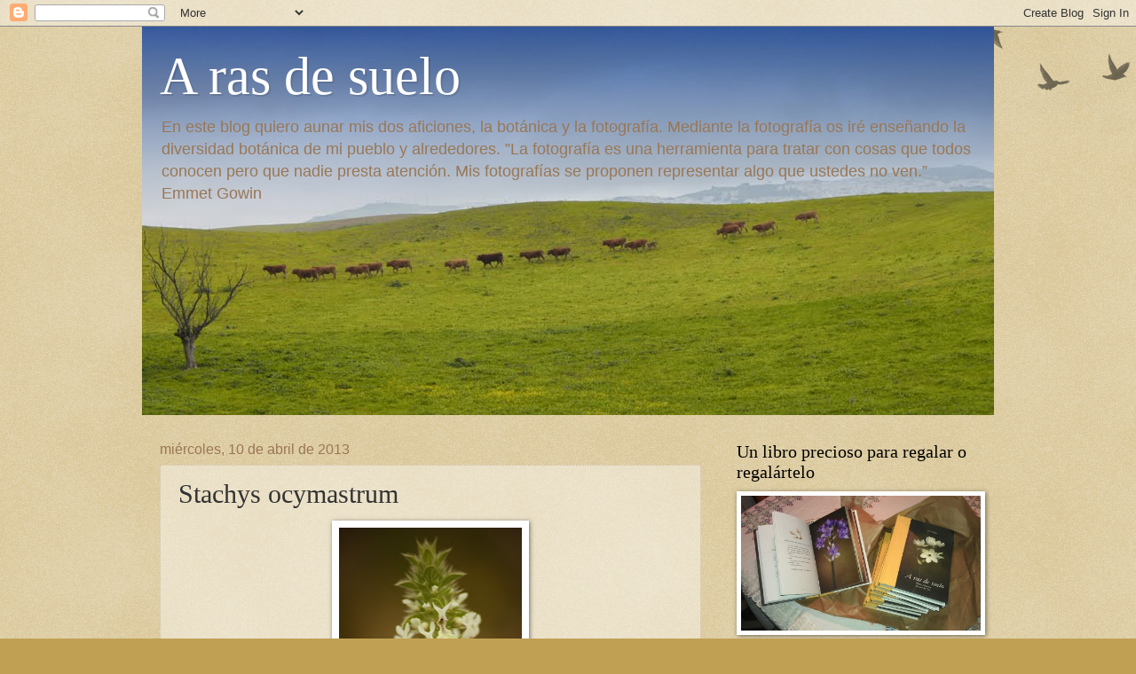

--- FILE ---
content_type: text/html; charset=UTF-8
request_url: https://arasdesuelojr.blogspot.com/2013/04/blog-post_10.html
body_size: 16534
content:
<!DOCTYPE html>
<html class='v2' dir='ltr' xmlns='http://www.w3.org/1999/xhtml' xmlns:b='http://www.google.com/2005/gml/b' xmlns:data='http://www.google.com/2005/gml/data' xmlns:expr='http://www.google.com/2005/gml/expr'>
<head>
<link href='https://www.blogger.com/static/v1/widgets/335934321-css_bundle_v2.css' rel='stylesheet' type='text/css'/>
<meta content='width=1100' name='viewport'/>
<meta content='text/html; charset=UTF-8' http-equiv='Content-Type'/>
<meta content='blogger' name='generator'/>
<link href='https://arasdesuelojr.blogspot.com/favicon.ico' rel='icon' type='image/x-icon'/>
<link href='http://arasdesuelojr.blogspot.com/2013/04/blog-post_10.html' rel='canonical'/>
<link rel="alternate" type="application/atom+xml" title="A ras de suelo - Atom" href="https://arasdesuelojr.blogspot.com/feeds/posts/default" />
<link rel="alternate" type="application/rss+xml" title="A ras de suelo - RSS" href="https://arasdesuelojr.blogspot.com/feeds/posts/default?alt=rss" />
<link rel="service.post" type="application/atom+xml" title="A ras de suelo - Atom" href="https://www.blogger.com/feeds/4466419191034720970/posts/default" />

<link rel="alternate" type="application/atom+xml" title="A ras de suelo - Atom" href="https://arasdesuelojr.blogspot.com/feeds/501575776082302/comments/default" />
<!--Can't find substitution for tag [blog.ieCssRetrofitLinks]-->
<link href='https://blogger.googleusercontent.com/img/b/R29vZ2xl/AVvXsEh-fKHM-LP_LuEHM4ktn-zlKJmIuquqrXVf7Gxkc-JHFLrI8j5UBU8hg6jH1OjK8Gft-zVVUn3np1C_4bhyphenhyphenRlBDYOwxLUwuqPgHXtVQDMQUVDzdf_WZh5EKHLoQNTHNaFtOUTBtXJCM7b9m/s320/Stachis.jpg' rel='image_src'/>
<meta content='http://arasdesuelojr.blogspot.com/2013/04/blog-post_10.html' property='og:url'/>
<meta content='Stachys ocymastrum' property='og:title'/>
<meta content='      Stachys ocymastrum  (L.) Briq., son plantas anuales, con tallos de 10-40 cm, erectos, ramificados, hirsuto-glandulosos. Hojas basales ...' property='og:description'/>
<meta content='https://blogger.googleusercontent.com/img/b/R29vZ2xl/AVvXsEh-fKHM-LP_LuEHM4ktn-zlKJmIuquqrXVf7Gxkc-JHFLrI8j5UBU8hg6jH1OjK8Gft-zVVUn3np1C_4bhyphenhyphenRlBDYOwxLUwuqPgHXtVQDMQUVDzdf_WZh5EKHLoQNTHNaFtOUTBtXJCM7b9m/w1200-h630-p-k-no-nu/Stachis.jpg' property='og:image'/>
<title>A ras de suelo: Stachys ocymastrum</title>
<style id='page-skin-1' type='text/css'><!--
/*
-----------------------------------------------
Blogger Template Style
Name:     Watermark
Designer: Blogger
URL:      www.blogger.com
----------------------------------------------- */
/* Use this with templates/1ktemplate-*.html */
/* Content
----------------------------------------------- */
body {
font: normal normal 14px Arial, Tahoma, Helvetica, FreeSans, sans-serif;
color: #333333;
background: #c0a154 url(//www.blogblog.com/1kt/watermark/body_background_birds.png) repeat scroll top left;
}
html body .content-outer {
min-width: 0;
max-width: 100%;
width: 100%;
}
.content-outer {
font-size: 92%;
}
a:link {
text-decoration:none;
color: #cc3300;
}
a:visited {
text-decoration:none;
color: #993322;
}
a:hover {
text-decoration:underline;
color: #ff3300;
}
.body-fauxcolumns .cap-top {
margin-top: 30px;
background: transparent url(//www.blogblog.com/1kt/watermark/body_overlay_birds.png) no-repeat scroll top right;
height: 121px;
}
.content-inner {
padding: 0;
}
/* Header
----------------------------------------------- */
.header-inner .Header .titlewrapper,
.header-inner .Header .descriptionwrapper {
padding-left: 20px;
padding-right: 20px;
}
.Header h1 {
font: normal normal 60px Georgia, Utopia, 'Palatino Linotype', Palatino, serif;
color: #ffffff;
text-shadow: 2px 2px rgba(0, 0, 0, .1);
}
.Header h1 a {
color: #ffffff;
}
.Header .description {
font-size: 140%;
color: #997755;
}
/* Tabs
----------------------------------------------- */
.tabs-inner .section {
margin: 0 20px;
}
.tabs-inner .PageList, .tabs-inner .LinkList, .tabs-inner .Labels {
margin-left: -11px;
margin-right: -11px;
background-color: transparent;
border-top: 0 solid #ffffff;
border-bottom: 0 solid #ffffff;
-moz-box-shadow: 0 0 0 rgba(0, 0, 0, .3);
-webkit-box-shadow: 0 0 0 rgba(0, 0, 0, .3);
-goog-ms-box-shadow: 0 0 0 rgba(0, 0, 0, .3);
box-shadow: 0 0 0 rgba(0, 0, 0, .3);
}
.tabs-inner .PageList .widget-content,
.tabs-inner .LinkList .widget-content,
.tabs-inner .Labels .widget-content {
margin: -3px -11px;
background: transparent none  no-repeat scroll right;
}
.tabs-inner .widget ul {
padding: 2px 25px;
max-height: 34px;
background: transparent none no-repeat scroll left;
}
.tabs-inner .widget li {
border: none;
}
.tabs-inner .widget li a {
display: inline-block;
padding: .25em 1em;
font: normal normal 20px Georgia, Utopia, 'Palatino Linotype', Palatino, serif;
color: #cc3300;
border-right: 1px solid #c0a154;
}
.tabs-inner .widget li:first-child a {
border-left: 1px solid #c0a154;
}
.tabs-inner .widget li.selected a, .tabs-inner .widget li a:hover {
color: #000000;
}
/* Headings
----------------------------------------------- */
h2 {
font: normal normal 20px Georgia, Utopia, 'Palatino Linotype', Palatino, serif;
color: #000000;
margin: 0 0 .5em;
}
h2.date-header {
font: normal normal 16px Arial, Tahoma, Helvetica, FreeSans, sans-serif;
color: #997755;
}
/* Main
----------------------------------------------- */
.main-inner .column-center-inner,
.main-inner .column-left-inner,
.main-inner .column-right-inner {
padding: 0 5px;
}
.main-outer {
margin-top: 0;
background: transparent none no-repeat scroll top left;
}
.main-inner {
padding-top: 30px;
}
.main-cap-top {
position: relative;
}
.main-cap-top .cap-right {
position: absolute;
height: 0;
width: 100%;
bottom: 0;
background: transparent none repeat-x scroll bottom center;
}
.main-cap-top .cap-left {
position: absolute;
height: 245px;
width: 280px;
right: 0;
bottom: 0;
background: transparent none no-repeat scroll bottom left;
}
/* Posts
----------------------------------------------- */
.post-outer {
padding: 15px 20px;
margin: 0 0 25px;
background: transparent url(//www.blogblog.com/1kt/watermark/post_background_birds.png) repeat scroll top left;
_background-image: none;
border: dotted 1px #ccbb99;
-moz-box-shadow: 0 0 0 rgba(0, 0, 0, .1);
-webkit-box-shadow: 0 0 0 rgba(0, 0, 0, .1);
-goog-ms-box-shadow: 0 0 0 rgba(0, 0, 0, .1);
box-shadow: 0 0 0 rgba(0, 0, 0, .1);
}
h3.post-title {
font: normal normal 30px Georgia, Utopia, 'Palatino Linotype', Palatino, serif;
margin: 0;
}
.comments h4 {
font: normal normal 30px Georgia, Utopia, 'Palatino Linotype', Palatino, serif;
margin: 1em 0 0;
}
.post-body {
font-size: 105%;
line-height: 1.5;
position: relative;
}
.post-header {
margin: 0 0 1em;
color: #997755;
}
.post-footer {
margin: 10px 0 0;
padding: 10px 0 0;
color: #997755;
border-top: dashed 1px #777777;
}
#blog-pager {
font-size: 140%
}
#comments .comment-author {
padding-top: 1.5em;
border-top: dashed 1px #777777;
background-position: 0 1.5em;
}
#comments .comment-author:first-child {
padding-top: 0;
border-top: none;
}
.avatar-image-container {
margin: .2em 0 0;
}
/* Comments
----------------------------------------------- */
.comments .comments-content .icon.blog-author {
background-repeat: no-repeat;
background-image: url([data-uri]);
}
.comments .comments-content .loadmore a {
border-top: 1px solid #777777;
border-bottom: 1px solid #777777;
}
.comments .continue {
border-top: 2px solid #777777;
}
/* Widgets
----------------------------------------------- */
.widget ul, .widget #ArchiveList ul.flat {
padding: 0;
list-style: none;
}
.widget ul li, .widget #ArchiveList ul.flat li {
padding: .35em 0;
text-indent: 0;
border-top: dashed 1px #777777;
}
.widget ul li:first-child, .widget #ArchiveList ul.flat li:first-child {
border-top: none;
}
.widget .post-body ul {
list-style: disc;
}
.widget .post-body ul li {
border: none;
}
.widget .zippy {
color: #777777;
}
.post-body img, .post-body .tr-caption-container, .Profile img, .Image img,
.BlogList .item-thumbnail img {
padding: 5px;
background: #fff;
-moz-box-shadow: 1px 1px 5px rgba(0, 0, 0, .5);
-webkit-box-shadow: 1px 1px 5px rgba(0, 0, 0, .5);
-goog-ms-box-shadow: 1px 1px 5px rgba(0, 0, 0, .5);
box-shadow: 1px 1px 5px rgba(0, 0, 0, .5);
}
.post-body img, .post-body .tr-caption-container {
padding: 8px;
}
.post-body .tr-caption-container {
color: #333333;
}
.post-body .tr-caption-container img {
padding: 0;
background: transparent;
border: none;
-moz-box-shadow: 0 0 0 rgba(0, 0, 0, .1);
-webkit-box-shadow: 0 0 0 rgba(0, 0, 0, .1);
-goog-ms-box-shadow: 0 0 0 rgba(0, 0, 0, .1);
box-shadow: 0 0 0 rgba(0, 0, 0, .1);
}
/* Footer
----------------------------------------------- */
.footer-outer {
color:#ccbb99;
background: #330000 url(//www.blogblog.com/1kt/watermark/body_background_navigator.png) repeat scroll top left;
}
.footer-outer a {
color: #ff7755;
}
.footer-outer a:visited {
color: #dd5533;
}
.footer-outer a:hover {
color: #ff9977;
}
.footer-outer .widget h2 {
color: #eeddbb;
}
/* Mobile
----------------------------------------------- */
body.mobile  {
background-size: 100% auto;
}
.mobile .body-fauxcolumn-outer {
background: transparent none repeat scroll top left;
}
html .mobile .mobile-date-outer {
border-bottom: none;
background: transparent url(//www.blogblog.com/1kt/watermark/post_background_birds.png) repeat scroll top left;
_background-image: none;
margin-bottom: 10px;
}
.mobile .main-inner .date-outer {
padding: 0;
}
.mobile .main-inner .date-header {
margin: 10px;
}
.mobile .main-cap-top {
z-index: -1;
}
.mobile .content-outer {
font-size: 100%;
}
.mobile .post-outer {
padding: 10px;
}
.mobile .main-cap-top .cap-left {
background: transparent none no-repeat scroll bottom left;
}
.mobile .body-fauxcolumns .cap-top {
margin: 0;
}
.mobile-link-button {
background: transparent url(//www.blogblog.com/1kt/watermark/post_background_birds.png) repeat scroll top left;
}
.mobile-link-button a:link, .mobile-link-button a:visited {
color: #cc3300;
}
.mobile-index-date .date-header {
color: #997755;
}
.mobile-index-contents {
color: #333333;
}
.mobile .tabs-inner .section {
margin: 0;
}
.mobile .tabs-inner .PageList {
margin-left: 0;
margin-right: 0;
}
.mobile .tabs-inner .PageList .widget-content {
margin: 0;
color: #000000;
background: transparent url(//www.blogblog.com/1kt/watermark/post_background_birds.png) repeat scroll top left;
}
.mobile .tabs-inner .PageList .widget-content .pagelist-arrow {
border-left: 1px solid #c0a154;
}

--></style>
<style id='template-skin-1' type='text/css'><!--
body {
min-width: 960px;
}
.content-outer, .content-fauxcolumn-outer, .region-inner {
min-width: 960px;
max-width: 960px;
_width: 960px;
}
.main-inner .columns {
padding-left: 0;
padding-right: 310px;
}
.main-inner .fauxcolumn-center-outer {
left: 0;
right: 310px;
/* IE6 does not respect left and right together */
_width: expression(this.parentNode.offsetWidth -
parseInt("0") -
parseInt("310px") + 'px');
}
.main-inner .fauxcolumn-left-outer {
width: 0;
}
.main-inner .fauxcolumn-right-outer {
width: 310px;
}
.main-inner .column-left-outer {
width: 0;
right: 100%;
margin-left: -0;
}
.main-inner .column-right-outer {
width: 310px;
margin-right: -310px;
}
#layout {
min-width: 0;
}
#layout .content-outer {
min-width: 0;
width: 800px;
}
#layout .region-inner {
min-width: 0;
width: auto;
}
--></style>
<link href='https://www.blogger.com/dyn-css/authorization.css?targetBlogID=4466419191034720970&amp;zx=d7dd75b4-7f6e-4ea6-a96f-1ed10f53e50e' media='none' onload='if(media!=&#39;all&#39;)media=&#39;all&#39;' rel='stylesheet'/><noscript><link href='https://www.blogger.com/dyn-css/authorization.css?targetBlogID=4466419191034720970&amp;zx=d7dd75b4-7f6e-4ea6-a96f-1ed10f53e50e' rel='stylesheet'/></noscript>
<meta name='google-adsense-platform-account' content='ca-host-pub-1556223355139109'/>
<meta name='google-adsense-platform-domain' content='blogspot.com'/>

</head>
<body class='loading variant-birds'>
<div class='navbar section' id='navbar'><div class='widget Navbar' data-version='1' id='Navbar1'><script type="text/javascript">
    function setAttributeOnload(object, attribute, val) {
      if(window.addEventListener) {
        window.addEventListener('load',
          function(){ object[attribute] = val; }, false);
      } else {
        window.attachEvent('onload', function(){ object[attribute] = val; });
      }
    }
  </script>
<div id="navbar-iframe-container"></div>
<script type="text/javascript" src="https://apis.google.com/js/platform.js"></script>
<script type="text/javascript">
      gapi.load("gapi.iframes:gapi.iframes.style.bubble", function() {
        if (gapi.iframes && gapi.iframes.getContext) {
          gapi.iframes.getContext().openChild({
              url: 'https://www.blogger.com/navbar/4466419191034720970?po\x3d501575776082302\x26origin\x3dhttps://arasdesuelojr.blogspot.com',
              where: document.getElementById("navbar-iframe-container"),
              id: "navbar-iframe"
          });
        }
      });
    </script><script type="text/javascript">
(function() {
var script = document.createElement('script');
script.type = 'text/javascript';
script.src = '//pagead2.googlesyndication.com/pagead/js/google_top_exp.js';
var head = document.getElementsByTagName('head')[0];
if (head) {
head.appendChild(script);
}})();
</script>
</div></div>
<div class='body-fauxcolumns'>
<div class='fauxcolumn-outer body-fauxcolumn-outer'>
<div class='cap-top'>
<div class='cap-left'></div>
<div class='cap-right'></div>
</div>
<div class='fauxborder-left'>
<div class='fauxborder-right'></div>
<div class='fauxcolumn-inner'>
</div>
</div>
<div class='cap-bottom'>
<div class='cap-left'></div>
<div class='cap-right'></div>
</div>
</div>
</div>
<div class='content'>
<div class='content-fauxcolumns'>
<div class='fauxcolumn-outer content-fauxcolumn-outer'>
<div class='cap-top'>
<div class='cap-left'></div>
<div class='cap-right'></div>
</div>
<div class='fauxborder-left'>
<div class='fauxborder-right'></div>
<div class='fauxcolumn-inner'>
</div>
</div>
<div class='cap-bottom'>
<div class='cap-left'></div>
<div class='cap-right'></div>
</div>
</div>
</div>
<div class='content-outer'>
<div class='content-cap-top cap-top'>
<div class='cap-left'></div>
<div class='cap-right'></div>
</div>
<div class='fauxborder-left content-fauxborder-left'>
<div class='fauxborder-right content-fauxborder-right'></div>
<div class='content-inner'>
<header>
<div class='header-outer'>
<div class='header-cap-top cap-top'>
<div class='cap-left'></div>
<div class='cap-right'></div>
</div>
<div class='fauxborder-left header-fauxborder-left'>
<div class='fauxborder-right header-fauxborder-right'></div>
<div class='region-inner header-inner'>
<div class='header section' id='header'><div class='widget Header' data-version='1' id='Header1'>
<div id='header-inner' style='background-image: url("https://blogger.googleusercontent.com/img/b/R29vZ2xl/AVvXsEgvsHKDDaU98a9qi4CIZeGhnov755Jwm4Zhi0SsFS7ZG05oCc49priD2AYbKj-c65hqpe2R3piQmUuqf4FaMCeATO5sKXKEhXsKvByiPZG8Z5FzZH10A2qF6T5j4AFLly3LKog00txheRYu/s1600/Diciembre.jpg"); background-position: left; width: 960px; min-height: 438px; _height: 438px; background-repeat: no-repeat; '>
<div class='titlewrapper' style='background: transparent'>
<h1 class='title' style='background: transparent; border-width: 0px'>
<a href='https://arasdesuelojr.blogspot.com/'>
A ras de suelo
</a>
</h1>
</div>
<div class='descriptionwrapper'>
<p class='description'><span>En este blog quiero aunar mis dos aficiones, la botánica y la fotografía. Mediante la fotografía os iré enseñando la diversidad botánica de mi pueblo y alrededores. 
&#8221;La fotografía es una herramienta para tratar con cosas que todos conocen pero que nadie presta atención. Mis fotografías se proponen representar algo que ustedes no ven.&#8221;
 
Emmet Gowin</span></p>
</div>
</div>
</div></div>
</div>
</div>
<div class='header-cap-bottom cap-bottom'>
<div class='cap-left'></div>
<div class='cap-right'></div>
</div>
</div>
</header>
<div class='tabs-outer'>
<div class='tabs-cap-top cap-top'>
<div class='cap-left'></div>
<div class='cap-right'></div>
</div>
<div class='fauxborder-left tabs-fauxborder-left'>
<div class='fauxborder-right tabs-fauxborder-right'></div>
<div class='region-inner tabs-inner'>
<div class='tabs section' id='crosscol'><div class='widget Translate' data-version='1' id='Translate1'>
<h2 class='title'>Translate</h2>
<div id='google_translate_element'></div>
<script>
    function googleTranslateElementInit() {
      new google.translate.TranslateElement({
        pageLanguage: 'es',
        autoDisplay: 'true',
        layout: google.translate.TranslateElement.InlineLayout.VERTICAL
      }, 'google_translate_element');
    }
  </script>
<script src='//translate.google.com/translate_a/element.js?cb=googleTranslateElementInit'></script>
<div class='clear'></div>
</div></div>
<div class='tabs no-items section' id='crosscol-overflow'></div>
</div>
</div>
<div class='tabs-cap-bottom cap-bottom'>
<div class='cap-left'></div>
<div class='cap-right'></div>
</div>
</div>
<div class='main-outer'>
<div class='main-cap-top cap-top'>
<div class='cap-left'></div>
<div class='cap-right'></div>
</div>
<div class='fauxborder-left main-fauxborder-left'>
<div class='fauxborder-right main-fauxborder-right'></div>
<div class='region-inner main-inner'>
<div class='columns fauxcolumns'>
<div class='fauxcolumn-outer fauxcolumn-center-outer'>
<div class='cap-top'>
<div class='cap-left'></div>
<div class='cap-right'></div>
</div>
<div class='fauxborder-left'>
<div class='fauxborder-right'></div>
<div class='fauxcolumn-inner'>
</div>
</div>
<div class='cap-bottom'>
<div class='cap-left'></div>
<div class='cap-right'></div>
</div>
</div>
<div class='fauxcolumn-outer fauxcolumn-left-outer'>
<div class='cap-top'>
<div class='cap-left'></div>
<div class='cap-right'></div>
</div>
<div class='fauxborder-left'>
<div class='fauxborder-right'></div>
<div class='fauxcolumn-inner'>
</div>
</div>
<div class='cap-bottom'>
<div class='cap-left'></div>
<div class='cap-right'></div>
</div>
</div>
<div class='fauxcolumn-outer fauxcolumn-right-outer'>
<div class='cap-top'>
<div class='cap-left'></div>
<div class='cap-right'></div>
</div>
<div class='fauxborder-left'>
<div class='fauxborder-right'></div>
<div class='fauxcolumn-inner'>
</div>
</div>
<div class='cap-bottom'>
<div class='cap-left'></div>
<div class='cap-right'></div>
</div>
</div>
<!-- corrects IE6 width calculation -->
<div class='columns-inner'>
<div class='column-center-outer'>
<div class='column-center-inner'>
<div class='main section' id='main'><div class='widget Blog' data-version='1' id='Blog1'>
<div class='blog-posts hfeed'>

          <div class="date-outer">
        
<h2 class='date-header'><span>miércoles, 10 de abril de 2013</span></h2>

          <div class="date-posts">
        
<div class='post-outer'>
<div class='post hentry uncustomized-post-template' itemprop='blogPost' itemscope='itemscope' itemtype='http://schema.org/BlogPosting'>
<meta content='https://blogger.googleusercontent.com/img/b/R29vZ2xl/AVvXsEh-fKHM-LP_LuEHM4ktn-zlKJmIuquqrXVf7Gxkc-JHFLrI8j5UBU8hg6jH1OjK8Gft-zVVUn3np1C_4bhyphenhyphenRlBDYOwxLUwuqPgHXtVQDMQUVDzdf_WZh5EKHLoQNTHNaFtOUTBtXJCM7b9m/s320/Stachis.jpg' itemprop='image_url'/>
<meta content='4466419191034720970' itemprop='blogId'/>
<meta content='501575776082302' itemprop='postId'/>
<a name='501575776082302'></a>
<h3 class='post-title entry-title' itemprop='name'>
Stachys ocymastrum
</h3>
<div class='post-header'>
<div class='post-header-line-1'></div>
</div>
<div class='post-body entry-content' id='post-body-501575776082302' itemprop='description articleBody'>
<div class="separator" style="clear: both; text-align: center;">
<a href="https://blogger.googleusercontent.com/img/b/R29vZ2xl/AVvXsEh-fKHM-LP_LuEHM4ktn-zlKJmIuquqrXVf7Gxkc-JHFLrI8j5UBU8hg6jH1OjK8Gft-zVVUn3np1C_4bhyphenhyphenRlBDYOwxLUwuqPgHXtVQDMQUVDzdf_WZh5EKHLoQNTHNaFtOUTBtXJCM7b9m/s1600/Stachis.jpg" imageanchor="1" style="margin-left: 1em; margin-right: 1em;"><img border="0" height="320" src="https://blogger.googleusercontent.com/img/b/R29vZ2xl/AVvXsEh-fKHM-LP_LuEHM4ktn-zlKJmIuquqrXVf7Gxkc-JHFLrI8j5UBU8hg6jH1OjK8Gft-zVVUn3np1C_4bhyphenhyphenRlBDYOwxLUwuqPgHXtVQDMQUVDzdf_WZh5EKHLoQNTHNaFtOUTBtXJCM7b9m/s320/Stachis.jpg" width="206" /></a></div>
<br />
<br />
<br />
<br />
<span style="color: #38761d;"><em>Stachys ocymastrum</em> (L.) Briq., son plantas anuales, con tallos de 10-40 cm, erectos, ramificados, hirsuto-glandulosos. Hojas basales pecioladas, de 25-45 x 20-40 mm, ovadas, crenadas, obtusas, cordadas; las caulinares cortamente pecioladas.</span><br />
<span style="color: #38761d;">Crece en herbazales, cunetas, márgenes de caminos y campos, en suelos arenosos-arcillosos o arcillosos.</span><br />
<span style="color: #38761d;">Distribución general: S de Europa, NW de Africa, Macaronesia (Madera, Canarias).</span><br />
<span style="color: #38761d;">Florece de Marzo a Junio.</span><br />
 <br />
<br />
<br />
<br />
<div style='clear: both;'></div>
</div>
<div class='post-footer'>
<div class='post-footer-line post-footer-line-1'>
<span class='post-author vcard'>
Publicado por
<span class='fn' itemprop='author' itemscope='itemscope' itemtype='http://schema.org/Person'>
<meta content='https://www.blogger.com/profile/10375050257761315232' itemprop='url'/>
<a class='g-profile' href='https://www.blogger.com/profile/10375050257761315232' rel='author' title='author profile'>
<span itemprop='name'>J.R.Ortega</span>
</a>
</span>
</span>
<span class='post-timestamp'>
en
<meta content='http://arasdesuelojr.blogspot.com/2013/04/blog-post_10.html' itemprop='url'/>
<a class='timestamp-link' href='https://arasdesuelojr.blogspot.com/2013/04/blog-post_10.html' rel='bookmark' title='permanent link'><abbr class='published' itemprop='datePublished' title='2013-04-10T11:14:00-07:00'>miércoles, abril 10, 2013</abbr></a>
</span>
<span class='post-comment-link'>
</span>
<span class='post-icons'>
<span class='item-control blog-admin pid-260140294'>
<a href='https://www.blogger.com/post-edit.g?blogID=4466419191034720970&postID=501575776082302&from=pencil' title='Editar entrada'>
<img alt='' class='icon-action' height='18' src='https://resources.blogblog.com/img/icon18_edit_allbkg.gif' width='18'/>
</a>
</span>
</span>
<div class='post-share-buttons goog-inline-block'>
<a class='goog-inline-block share-button sb-email' href='https://www.blogger.com/share-post.g?blogID=4466419191034720970&postID=501575776082302&target=email' target='_blank' title='Enviar por correo electrónico'><span class='share-button-link-text'>Enviar por correo electrónico</span></a><a class='goog-inline-block share-button sb-blog' href='https://www.blogger.com/share-post.g?blogID=4466419191034720970&postID=501575776082302&target=blog' onclick='window.open(this.href, "_blank", "height=270,width=475"); return false;' target='_blank' title='Escribe un blog'><span class='share-button-link-text'>Escribe un blog</span></a><a class='goog-inline-block share-button sb-twitter' href='https://www.blogger.com/share-post.g?blogID=4466419191034720970&postID=501575776082302&target=twitter' target='_blank' title='Compartir en X'><span class='share-button-link-text'>Compartir en X</span></a><a class='goog-inline-block share-button sb-facebook' href='https://www.blogger.com/share-post.g?blogID=4466419191034720970&postID=501575776082302&target=facebook' onclick='window.open(this.href, "_blank", "height=430,width=640"); return false;' target='_blank' title='Compartir con Facebook'><span class='share-button-link-text'>Compartir con Facebook</span></a><a class='goog-inline-block share-button sb-pinterest' href='https://www.blogger.com/share-post.g?blogID=4466419191034720970&postID=501575776082302&target=pinterest' target='_blank' title='Compartir en Pinterest'><span class='share-button-link-text'>Compartir en Pinterest</span></a>
</div>
</div>
<div class='post-footer-line post-footer-line-2'>
<span class='post-labels'>
Etiquetas:
<a href='https://arasdesuelojr.blogspot.com/search/label/Labiatae' rel='tag'>Labiatae</a>
</span>
</div>
<div class='post-footer-line post-footer-line-3'>
<span class='post-location'>
</span>
</div>
</div>
</div>
<div class='comments' id='comments'>
<a name='comments'></a>
<h4>2 comentarios:</h4>
<div class='comments-content'>
<script async='async' src='' type='text/javascript'></script>
<script type='text/javascript'>
    (function() {
      var items = null;
      var msgs = null;
      var config = {};

// <![CDATA[
      var cursor = null;
      if (items && items.length > 0) {
        cursor = parseInt(items[items.length - 1].timestamp) + 1;
      }

      var bodyFromEntry = function(entry) {
        var text = (entry &&
                    ((entry.content && entry.content.$t) ||
                     (entry.summary && entry.summary.$t))) ||
            '';
        if (entry && entry.gd$extendedProperty) {
          for (var k in entry.gd$extendedProperty) {
            if (entry.gd$extendedProperty[k].name == 'blogger.contentRemoved') {
              return '<span class="deleted-comment">' + text + '</span>';
            }
          }
        }
        return text;
      }

      var parse = function(data) {
        cursor = null;
        var comments = [];
        if (data && data.feed && data.feed.entry) {
          for (var i = 0, entry; entry = data.feed.entry[i]; i++) {
            var comment = {};
            // comment ID, parsed out of the original id format
            var id = /blog-(\d+).post-(\d+)/.exec(entry.id.$t);
            comment.id = id ? id[2] : null;
            comment.body = bodyFromEntry(entry);
            comment.timestamp = Date.parse(entry.published.$t) + '';
            if (entry.author && entry.author.constructor === Array) {
              var auth = entry.author[0];
              if (auth) {
                comment.author = {
                  name: (auth.name ? auth.name.$t : undefined),
                  profileUrl: (auth.uri ? auth.uri.$t : undefined),
                  avatarUrl: (auth.gd$image ? auth.gd$image.src : undefined)
                };
              }
            }
            if (entry.link) {
              if (entry.link[2]) {
                comment.link = comment.permalink = entry.link[2].href;
              }
              if (entry.link[3]) {
                var pid = /.*comments\/default\/(\d+)\?.*/.exec(entry.link[3].href);
                if (pid && pid[1]) {
                  comment.parentId = pid[1];
                }
              }
            }
            comment.deleteclass = 'item-control blog-admin';
            if (entry.gd$extendedProperty) {
              for (var k in entry.gd$extendedProperty) {
                if (entry.gd$extendedProperty[k].name == 'blogger.itemClass') {
                  comment.deleteclass += ' ' + entry.gd$extendedProperty[k].value;
                } else if (entry.gd$extendedProperty[k].name == 'blogger.displayTime') {
                  comment.displayTime = entry.gd$extendedProperty[k].value;
                }
              }
            }
            comments.push(comment);
          }
        }
        return comments;
      };

      var paginator = function(callback) {
        if (hasMore()) {
          var url = config.feed + '?alt=json&v=2&orderby=published&reverse=false&max-results=50';
          if (cursor) {
            url += '&published-min=' + new Date(cursor).toISOString();
          }
          window.bloggercomments = function(data) {
            var parsed = parse(data);
            cursor = parsed.length < 50 ? null
                : parseInt(parsed[parsed.length - 1].timestamp) + 1
            callback(parsed);
            window.bloggercomments = null;
          }
          url += '&callback=bloggercomments';
          var script = document.createElement('script');
          script.type = 'text/javascript';
          script.src = url;
          document.getElementsByTagName('head')[0].appendChild(script);
        }
      };
      var hasMore = function() {
        return !!cursor;
      };
      var getMeta = function(key, comment) {
        if ('iswriter' == key) {
          var matches = !!comment.author
              && comment.author.name == config.authorName
              && comment.author.profileUrl == config.authorUrl;
          return matches ? 'true' : '';
        } else if ('deletelink' == key) {
          return config.baseUri + '/comment/delete/'
               + config.blogId + '/' + comment.id;
        } else if ('deleteclass' == key) {
          return comment.deleteclass;
        }
        return '';
      };

      var replybox = null;
      var replyUrlParts = null;
      var replyParent = undefined;

      var onReply = function(commentId, domId) {
        if (replybox == null) {
          // lazily cache replybox, and adjust to suit this style:
          replybox = document.getElementById('comment-editor');
          if (replybox != null) {
            replybox.height = '250px';
            replybox.style.display = 'block';
            replyUrlParts = replybox.src.split('#');
          }
        }
        if (replybox && (commentId !== replyParent)) {
          replybox.src = '';
          document.getElementById(domId).insertBefore(replybox, null);
          replybox.src = replyUrlParts[0]
              + (commentId ? '&parentID=' + commentId : '')
              + '#' + replyUrlParts[1];
          replyParent = commentId;
        }
      };

      var hash = (window.location.hash || '#').substring(1);
      var startThread, targetComment;
      if (/^comment-form_/.test(hash)) {
        startThread = hash.substring('comment-form_'.length);
      } else if (/^c[0-9]+$/.test(hash)) {
        targetComment = hash.substring(1);
      }

      // Configure commenting API:
      var configJso = {
        'maxDepth': config.maxThreadDepth
      };
      var provider = {
        'id': config.postId,
        'data': items,
        'loadNext': paginator,
        'hasMore': hasMore,
        'getMeta': getMeta,
        'onReply': onReply,
        'rendered': true,
        'initComment': targetComment,
        'initReplyThread': startThread,
        'config': configJso,
        'messages': msgs
      };

      var render = function() {
        if (window.goog && window.goog.comments) {
          var holder = document.getElementById('comment-holder');
          window.goog.comments.render(holder, provider);
        }
      };

      // render now, or queue to render when library loads:
      if (window.goog && window.goog.comments) {
        render();
      } else {
        window.goog = window.goog || {};
        window.goog.comments = window.goog.comments || {};
        window.goog.comments.loadQueue = window.goog.comments.loadQueue || [];
        window.goog.comments.loadQueue.push(render);
      }
    })();
// ]]>
  </script>
<div id='comment-holder'>
<div class="comment-thread toplevel-thread"><ol id="top-ra"><li class="comment" id="c295888673942462598"><div class="avatar-image-container"><img src="//www.blogger.com/img/blogger_logo_round_35.png" alt=""/></div><div class="comment-block"><div class="comment-header"><cite class="user"><a href="https://www.blogger.com/profile/07533344577681594861" rel="nofollow">Conchita Muñoz</a></cite><span class="icon user "></span><span class="datetime secondary-text"><a rel="nofollow" href="https://arasdesuelojr.blogspot.com/2013/04/blog-post_10.html?showComment=1365631545344#c295888673942462598">10 de abril de 2013 a las 15:05</a></span></div><p class="comment-content">Cuantas cosas interesantes estoy encontrando por el sur sin salir de casa, me encanta. un abrazo<br></p><span class="comment-actions secondary-text"><a class="comment-reply" target="_self" data-comment-id="295888673942462598">Responder</a><span class="item-control blog-admin blog-admin pid-1284848239"><a target="_self" href="https://www.blogger.com/comment/delete/4466419191034720970/295888673942462598">Eliminar</a></span></span></div><div class="comment-replies"><div id="c295888673942462598-rt" class="comment-thread inline-thread hidden"><span class="thread-toggle thread-expanded"><span class="thread-arrow"></span><span class="thread-count"><a target="_self">Respuestas</a></span></span><ol id="c295888673942462598-ra" class="thread-chrome thread-expanded"><div></div><div id="c295888673942462598-continue" class="continue"><a class="comment-reply" target="_self" data-comment-id="295888673942462598">Responder</a></div></ol></div></div><div class="comment-replybox-single" id="c295888673942462598-ce"></div></li><li class="comment" id="c3519335793137149565"><div class="avatar-image-container"><img src="//www.blogger.com/img/blogger_logo_round_35.png" alt=""/></div><div class="comment-block"><div class="comment-header"><cite class="user"><a href="https://www.blogger.com/profile/10375050257761315232" rel="nofollow">J.R.Ortega</a></cite><span class="icon user blog-author"></span><span class="datetime secondary-text"><a rel="nofollow" href="https://arasdesuelojr.blogspot.com/2013/04/blog-post_10.html?showComment=1365704342715#c3519335793137149565">11 de abril de 2013 a las 11:19</a></span></div><p class="comment-content">Gracias Conchita, eres un Sol. Un abrazo para ti y para Rafael.</p><span class="comment-actions secondary-text"><a class="comment-reply" target="_self" data-comment-id="3519335793137149565">Responder</a><span class="item-control blog-admin blog-admin pid-260140294"><a target="_self" href="https://www.blogger.com/comment/delete/4466419191034720970/3519335793137149565">Eliminar</a></span></span></div><div class="comment-replies"><div id="c3519335793137149565-rt" class="comment-thread inline-thread hidden"><span class="thread-toggle thread-expanded"><span class="thread-arrow"></span><span class="thread-count"><a target="_self">Respuestas</a></span></span><ol id="c3519335793137149565-ra" class="thread-chrome thread-expanded"><div></div><div id="c3519335793137149565-continue" class="continue"><a class="comment-reply" target="_self" data-comment-id="3519335793137149565">Responder</a></div></ol></div></div><div class="comment-replybox-single" id="c3519335793137149565-ce"></div></li></ol><div id="top-continue" class="continue"><a class="comment-reply" target="_self">Añadir comentario</a></div><div class="comment-replybox-thread" id="top-ce"></div><div class="loadmore hidden" data-post-id="501575776082302"><a target="_self">Cargar más...</a></div></div>
</div>
</div>
<p class='comment-footer'>
<div class='comment-form'>
<a name='comment-form'></a>
<p>
</p>
<a href='https://www.blogger.com/comment/frame/4466419191034720970?po=501575776082302&hl=es&saa=85391&origin=https://arasdesuelojr.blogspot.com' id='comment-editor-src'></a>
<iframe allowtransparency='true' class='blogger-iframe-colorize blogger-comment-from-post' frameborder='0' height='410px' id='comment-editor' name='comment-editor' src='' width='100%'></iframe>
<script src='https://www.blogger.com/static/v1/jsbin/2830521187-comment_from_post_iframe.js' type='text/javascript'></script>
<script type='text/javascript'>
      BLOG_CMT_createIframe('https://www.blogger.com/rpc_relay.html');
    </script>
</div>
</p>
<div id='backlinks-container'>
<div id='Blog1_backlinks-container'>
</div>
</div>
</div>
</div>

        </div></div>
      
</div>
<div class='blog-pager' id='blog-pager'>
<span id='blog-pager-newer-link'>
<a class='blog-pager-newer-link' href='https://arasdesuelojr.blogspot.com/2013/04/serapias-parviflora.html' id='Blog1_blog-pager-newer-link' title='Entrada más reciente'>Entrada más reciente</a>
</span>
<span id='blog-pager-older-link'>
<a class='blog-pager-older-link' href='https://arasdesuelojr.blogspot.com/2013/04/tragopogon-porrifolius.html' id='Blog1_blog-pager-older-link' title='Entrada antigua'>Entrada antigua</a>
</span>
<a class='home-link' href='https://arasdesuelojr.blogspot.com/'>Inicio</a>
</div>
<div class='clear'></div>
<div class='post-feeds'>
<div class='feed-links'>
Suscribirse a:
<a class='feed-link' href='https://arasdesuelojr.blogspot.com/feeds/501575776082302/comments/default' target='_blank' type='application/atom+xml'>Enviar comentarios (Atom)</a>
</div>
</div>
</div></div>
</div>
</div>
<div class='column-left-outer'>
<div class='column-left-inner'>
<aside>
</aside>
</div>
</div>
<div class='column-right-outer'>
<div class='column-right-inner'>
<aside>
<div class='sidebar section' id='sidebar-right-1'><div class='widget Image' data-version='1' id='Image1'>
<h2>Un libro precioso para regalar o regalártelo</h2>
<div class='widget-content'>
<a href='http://jr.maragato@gmail.com'>
<img alt='Un libro precioso para regalar o regalártelo' height='169' id='Image1_img' src='https://blogger.googleusercontent.com/img/b/R29vZ2xl/AVvXsEjmvS8cMN81O9Wui_kYONfrFZTpujl7ezc1b_ArIgdS9SGZJRmH6ZxAeds-IO0gudhpiQ9WlY8cAwp6jIRzG2WC3L32OhFVt-A7pYeJP_DG9ybYvAP9LvJ3jIx87YLXQAmrrNVrHJc6tZGD/s1600/10632761_10205324024452222_5565336999862136567_n%255B1%255D.jpg' width='300'/>
</a>
<br/>
<span class='caption'>Libro de encuadernación artesanal. Precio 25 euros.</span>
</div>
<div class='clear'></div>
</div><div class='widget Followers' data-version='1' id='Followers1'>
<h2 class='title'>Seguidores</h2>
<div class='widget-content'>
<div id='Followers1-wrapper'>
<div style='margin-right:2px;'>
<div><script type="text/javascript" src="https://apis.google.com/js/platform.js"></script>
<div id="followers-iframe-container"></div>
<script type="text/javascript">
    window.followersIframe = null;
    function followersIframeOpen(url) {
      gapi.load("gapi.iframes", function() {
        if (gapi.iframes && gapi.iframes.getContext) {
          window.followersIframe = gapi.iframes.getContext().openChild({
            url: url,
            where: document.getElementById("followers-iframe-container"),
            messageHandlersFilter: gapi.iframes.CROSS_ORIGIN_IFRAMES_FILTER,
            messageHandlers: {
              '_ready': function(obj) {
                window.followersIframe.getIframeEl().height = obj.height;
              },
              'reset': function() {
                window.followersIframe.close();
                followersIframeOpen("https://www.blogger.com/followers/frame/4466419191034720970?colors\x3dCgt0cmFuc3BhcmVudBILdHJhbnNwYXJlbnQaByMzMzMzMzMiByNjYzMzMDAqC3RyYW5zcGFyZW50MgcjMDAwMDAwOgcjMzMzMzMzQgcjY2MzMzAwSgcjNzc3Nzc3UgcjY2MzMzAwWgt0cmFuc3BhcmVudA%3D%3D\x26pageSize\x3d21\x26hl\x3des\x26origin\x3dhttps://arasdesuelojr.blogspot.com");
              },
              'open': function(url) {
                window.followersIframe.close();
                followersIframeOpen(url);
              }
            }
          });
        }
      });
    }
    followersIframeOpen("https://www.blogger.com/followers/frame/4466419191034720970?colors\x3dCgt0cmFuc3BhcmVudBILdHJhbnNwYXJlbnQaByMzMzMzMzMiByNjYzMzMDAqC3RyYW5zcGFyZW50MgcjMDAwMDAwOgcjMzMzMzMzQgcjY2MzMzAwSgcjNzc3Nzc3UgcjY2MzMzAwWgt0cmFuc3BhcmVudA%3D%3D\x26pageSize\x3d21\x26hl\x3des\x26origin\x3dhttps://arasdesuelojr.blogspot.com");
  </script></div>
</div>
</div>
<div class='clear'></div>
</div>
</div><div class='widget Label' data-version='1' id='Label1'>
<h2>Familias</h2>
<div class='widget-content list-label-widget-content'>
<ul>
<li>
<a dir='ltr' href='https://arasdesuelojr.blogspot.com/search/label/Aizoaceae'>Aizoaceae</a>
<span dir='ltr'>(1)</span>
</li>
<li>
<a dir='ltr' href='https://arasdesuelojr.blogspot.com/search/label/Alismataceae'>Alismataceae</a>
<span dir='ltr'>(2)</span>
</li>
<li>
<a dir='ltr' href='https://arasdesuelojr.blogspot.com/search/label/Amaranthaceae'>Amaranthaceae</a>
<span dir='ltr'>(1)</span>
</li>
<li>
<a dir='ltr' href='https://arasdesuelojr.blogspot.com/search/label/Amaryllidaceae'>Amaryllidaceae</a>
<span dir='ltr'>(11)</span>
</li>
<li>
<a dir='ltr' href='https://arasdesuelojr.blogspot.com/search/label/Apocynaceae'>Apocynaceae</a>
<span dir='ltr'>(1)</span>
</li>
<li>
<a dir='ltr' href='https://arasdesuelojr.blogspot.com/search/label/Araceae'>Araceae</a>
<span dir='ltr'>(2)</span>
</li>
<li>
<a dir='ltr' href='https://arasdesuelojr.blogspot.com/search/label/Aristolochiaceae'>Aristolochiaceae</a>
<span dir='ltr'>(2)</span>
</li>
<li>
<a dir='ltr' href='https://arasdesuelojr.blogspot.com/search/label/Asteraceae%20%28Compositae%29'>Asteraceae (Compositae)</a>
<span dir='ltr'>(65)</span>
</li>
<li>
<a dir='ltr' href='https://arasdesuelojr.blogspot.com/search/label/Balanophoraceae'>Balanophoraceae</a>
<span dir='ltr'>(1)</span>
</li>
<li>
<a dir='ltr' href='https://arasdesuelojr.blogspot.com/search/label/Boraginaceae'>Boraginaceae</a>
<span dir='ltr'>(15)</span>
</li>
<li>
<a dir='ltr' href='https://arasdesuelojr.blogspot.com/search/label/Brassicaceae%20%28Cruciferae%29'>Brassicaceae (Cruciferae)</a>
<span dir='ltr'>(10)</span>
</li>
<li>
<a dir='ltr' href='https://arasdesuelojr.blogspot.com/search/label/Campanulaceae'>Campanulaceae</a>
<span dir='ltr'>(4)</span>
</li>
<li>
<a dir='ltr' href='https://arasdesuelojr.blogspot.com/search/label/Caryophylaceae'>Caryophylaceae</a>
<span dir='ltr'>(24)</span>
</li>
<li>
<a dir='ltr' href='https://arasdesuelojr.blogspot.com/search/label/Chenopodiaceae'>Chenopodiaceae</a>
<span dir='ltr'>(1)</span>
</li>
<li>
<a dir='ltr' href='https://arasdesuelojr.blogspot.com/search/label/Cistaceae'>Cistaceae</a>
<span dir='ltr'>(8)</span>
</li>
<li>
<a dir='ltr' href='https://arasdesuelojr.blogspot.com/search/label/Convolvulacea'>Convolvulacea</a>
<span dir='ltr'>(4)</span>
</li>
<li>
<a dir='ltr' href='https://arasdesuelojr.blogspot.com/search/label/Crassulaceae'>Crassulaceae</a>
<span dir='ltr'>(3)</span>
</li>
<li>
<a dir='ltr' href='https://arasdesuelojr.blogspot.com/search/label/Cupressaceae'>Cupressaceae</a>
<span dir='ltr'>(1)</span>
</li>
<li>
<a dir='ltr' href='https://arasdesuelojr.blogspot.com/search/label/Curcurbitaceae'>Curcurbitaceae</a>
<span dir='ltr'>(1)</span>
</li>
<li>
<a dir='ltr' href='https://arasdesuelojr.blogspot.com/search/label/Cyperaceae'>Cyperaceae</a>
<span dir='ltr'>(1)</span>
</li>
<li>
<a dir='ltr' href='https://arasdesuelojr.blogspot.com/search/label/Dipsacaceae'>Dipsacaceae</a>
<span dir='ltr'>(5)</span>
</li>
<li>
<a dir='ltr' href='https://arasdesuelojr.blogspot.com/search/label/Droseraceae'>Droseraceae</a>
<span dir='ltr'>(1)</span>
</li>
<li>
<a dir='ltr' href='https://arasdesuelojr.blogspot.com/search/label/Empetraceae'>Empetraceae</a>
<span dir='ltr'>(1)</span>
</li>
<li>
<a dir='ltr' href='https://arasdesuelojr.blogspot.com/search/label/Equisetaceae'>Equisetaceae</a>
<span dir='ltr'>(1)</span>
</li>
<li>
<a dir='ltr' href='https://arasdesuelojr.blogspot.com/search/label/Ericaceae'>Ericaceae</a>
<span dir='ltr'>(3)</span>
</li>
<li>
<a dir='ltr' href='https://arasdesuelojr.blogspot.com/search/label/Euforbiaceae'>Euforbiaceae</a>
<span dir='ltr'>(4)</span>
</li>
<li>
<a dir='ltr' href='https://arasdesuelojr.blogspot.com/search/label/Fabaceae%20%28Leguminosae%29'>Fabaceae (Leguminosae)</a>
<span dir='ltr'>(35)</span>
</li>
<li>
<a dir='ltr' href='https://arasdesuelojr.blogspot.com/search/label/Fumariaceae'>Fumariaceae</a>
<span dir='ltr'>(1)</span>
</li>
<li>
<a dir='ltr' href='https://arasdesuelojr.blogspot.com/search/label/Gentianaceae'>Gentianaceae</a>
<span dir='ltr'>(5)</span>
</li>
<li>
<a dir='ltr' href='https://arasdesuelojr.blogspot.com/search/label/Geraniaceae'>Geraniaceae</a>
<span dir='ltr'>(1)</span>
</li>
<li>
<a dir='ltr' href='https://arasdesuelojr.blogspot.com/search/label/Globulariaceae'>Globulariaceae</a>
<span dir='ltr'>(1)</span>
</li>
<li>
<a dir='ltr' href='https://arasdesuelojr.blogspot.com/search/label/Gramineae'>Gramineae</a>
<span dir='ltr'>(7)</span>
</li>
<li>
<a dir='ltr' href='https://arasdesuelojr.blogspot.com/search/label/Guttiferae'>Guttiferae</a>
<span dir='ltr'>(3)</span>
</li>
<li>
<a dir='ltr' href='https://arasdesuelojr.blogspot.com/search/label/Iridaceae'>Iridaceae</a>
<span dir='ltr'>(8)</span>
</li>
<li>
<a dir='ltr' href='https://arasdesuelojr.blogspot.com/search/label/Juncaceae'>Juncaceae</a>
<span dir='ltr'>(1)</span>
</li>
<li>
<a dir='ltr' href='https://arasdesuelojr.blogspot.com/search/label/Juncaginaceae'>Juncaginaceae</a>
<span dir='ltr'>(1)</span>
</li>
<li>
<a dir='ltr' href='https://arasdesuelojr.blogspot.com/search/label/Labiatae'>Labiatae</a>
<span dir='ltr'>(22)</span>
</li>
<li>
<a dir='ltr' href='https://arasdesuelojr.blogspot.com/search/label/Liliaceae'>Liliaceae</a>
<span dir='ltr'>(27)</span>
</li>
<li>
<a dir='ltr' href='https://arasdesuelojr.blogspot.com/search/label/Linaceae'>Linaceae</a>
<span dir='ltr'>(3)</span>
</li>
<li>
<a dir='ltr' href='https://arasdesuelojr.blogspot.com/search/label/Lythraceae'>Lythraceae</a>
<span dir='ltr'>(4)</span>
</li>
<li>
<a dir='ltr' href='https://arasdesuelojr.blogspot.com/search/label/Malvaceae'>Malvaceae</a>
<span dir='ltr'>(3)</span>
</li>
<li>
<a dir='ltr' href='https://arasdesuelojr.blogspot.com/search/label/Onagraceae'>Onagraceae</a>
<span dir='ltr'>(2)</span>
</li>
<li>
<a dir='ltr' href='https://arasdesuelojr.blogspot.com/search/label/Orchidaceae'>Orchidaceae</a>
<span dir='ltr'>(20)</span>
</li>
<li>
<a dir='ltr' href='https://arasdesuelojr.blogspot.com/search/label/Orobanchaceae'>Orobanchaceae</a>
<span dir='ltr'>(3)</span>
</li>
<li>
<a dir='ltr' href='https://arasdesuelojr.blogspot.com/search/label/Oxalidaceae'>Oxalidaceae</a>
<span dir='ltr'>(1)</span>
</li>
<li>
<a dir='ltr' href='https://arasdesuelojr.blogspot.com/search/label/Palmae'>Palmae</a>
<span dir='ltr'>(1)</span>
</li>
<li>
<a dir='ltr' href='https://arasdesuelojr.blogspot.com/search/label/Papaveraceae'>Papaveraceae</a>
<span dir='ltr'>(4)</span>
</li>
<li>
<a dir='ltr' href='https://arasdesuelojr.blogspot.com/search/label/Plantaginaceae'>Plantaginaceae</a>
<span dir='ltr'>(1)</span>
</li>
<li>
<a dir='ltr' href='https://arasdesuelojr.blogspot.com/search/label/Plumbaginaceae'>Plumbaginaceae</a>
<span dir='ltr'>(5)</span>
</li>
<li>
<a dir='ltr' href='https://arasdesuelojr.blogspot.com/search/label/Poligalaceae'>Poligalaceae</a>
<span dir='ltr'>(2)</span>
</li>
<li>
<a dir='ltr' href='https://arasdesuelojr.blogspot.com/search/label/Polygonaceae'>Polygonaceae</a>
<span dir='ltr'>(5)</span>
</li>
<li>
<a dir='ltr' href='https://arasdesuelojr.blogspot.com/search/label/Primulaceae'>Primulaceae</a>
<span dir='ltr'>(2)</span>
</li>
<li>
<a dir='ltr' href='https://arasdesuelojr.blogspot.com/search/label/Raflessiaceae'>Raflessiaceae</a>
<span dir='ltr'>(2)</span>
</li>
<li>
<a dir='ltr' href='https://arasdesuelojr.blogspot.com/search/label/Ranunculaceae'>Ranunculaceae</a>
<span dir='ltr'>(10)</span>
</li>
<li>
<a dir='ltr' href='https://arasdesuelojr.blogspot.com/search/label/Resedaceae'>Resedaceae</a>
<span dir='ltr'>(3)</span>
</li>
<li>
<a dir='ltr' href='https://arasdesuelojr.blogspot.com/search/label/Rosaceae'>Rosaceae</a>
<span dir='ltr'>(3)</span>
</li>
<li>
<a dir='ltr' href='https://arasdesuelojr.blogspot.com/search/label/Rubiaceae'>Rubiaceae</a>
<span dir='ltr'>(5)</span>
</li>
<li>
<a dir='ltr' href='https://arasdesuelojr.blogspot.com/search/label/Rutaceae'>Rutaceae</a>
<span dir='ltr'>(3)</span>
</li>
<li>
<a dir='ltr' href='https://arasdesuelojr.blogspot.com/search/label/Santalaceae'>Santalaceae</a>
<span dir='ltr'>(2)</span>
</li>
<li>
<a dir='ltr' href='https://arasdesuelojr.blogspot.com/search/label/Scrophulariacea'>Scrophulariacea</a>
<span dir='ltr'>(17)</span>
</li>
<li>
<a dir='ltr' href='https://arasdesuelojr.blogspot.com/search/label/Smilacaceae'>Smilacaceae</a>
<span dir='ltr'>(1)</span>
</li>
<li>
<a dir='ltr' href='https://arasdesuelojr.blogspot.com/search/label/Solanaceae'>Solanaceae</a>
<span dir='ltr'>(3)</span>
</li>
<li>
<a dir='ltr' href='https://arasdesuelojr.blogspot.com/search/label/Thymelaeaceae'>Thymelaeaceae</a>
<span dir='ltr'>(1)</span>
</li>
<li>
<a dir='ltr' href='https://arasdesuelojr.blogspot.com/search/label/Umbelliferae'>Umbelliferae</a>
<span dir='ltr'>(15)</span>
</li>
<li>
<a dir='ltr' href='https://arasdesuelojr.blogspot.com/search/label/Valerianaceae'>Valerianaceae</a>
<span dir='ltr'>(1)</span>
</li>
<li>
<a dir='ltr' href='https://arasdesuelojr.blogspot.com/search/label/Verbenaceae'>Verbenaceae</a>
<span dir='ltr'>(1)</span>
</li>
<li>
<a dir='ltr' href='https://arasdesuelojr.blogspot.com/search/label/Violaceae'>Violaceae</a>
<span dir='ltr'>(1)</span>
</li>
</ul>
<div class='clear'></div>
</div>
</div><div class='widget Stats' data-version='1' id='Stats1'>
<h2>Vistas de página en total</h2>
<div class='widget-content'>
<div id='Stats1_content' style='display: none;'>
<span class='counter-wrapper graph-counter-wrapper' id='Stats1_totalCount'>
</span>
<div class='clear'></div>
</div>
</div>
</div><div class='widget BlogArchive' data-version='1' id='BlogArchive1'>
<h2>Especies</h2>
<div class='widget-content'>
<div id='ArchiveList'>
<div id='BlogArchive1_ArchiveList'>
<ul class='hierarchy'>
<li class='archivedate collapsed'>
<a class='toggle' href='javascript:void(0)'>
<span class='zippy'>

        &#9658;&#160;
      
</span>
</a>
<a class='post-count-link' href='https://arasdesuelojr.blogspot.com/2016/'>
2016
</a>
<span class='post-count' dir='ltr'>(4)</span>
<ul class='hierarchy'>
<li class='archivedate collapsed'>
<a class='toggle' href='javascript:void(0)'>
<span class='zippy'>

        &#9658;&#160;
      
</span>
</a>
<a class='post-count-link' href='https://arasdesuelojr.blogspot.com/2016/05/'>
mayo
</a>
<span class='post-count' dir='ltr'>(3)</span>
</li>
</ul>
<ul class='hierarchy'>
<li class='archivedate collapsed'>
<a class='toggle' href='javascript:void(0)'>
<span class='zippy'>

        &#9658;&#160;
      
</span>
</a>
<a class='post-count-link' href='https://arasdesuelojr.blogspot.com/2016/01/'>
enero
</a>
<span class='post-count' dir='ltr'>(1)</span>
</li>
</ul>
</li>
</ul>
<ul class='hierarchy'>
<li class='archivedate collapsed'>
<a class='toggle' href='javascript:void(0)'>
<span class='zippy'>

        &#9658;&#160;
      
</span>
</a>
<a class='post-count-link' href='https://arasdesuelojr.blogspot.com/2015/'>
2015
</a>
<span class='post-count' dir='ltr'>(24)</span>
<ul class='hierarchy'>
<li class='archivedate collapsed'>
<a class='toggle' href='javascript:void(0)'>
<span class='zippy'>

        &#9658;&#160;
      
</span>
</a>
<a class='post-count-link' href='https://arasdesuelojr.blogspot.com/2015/11/'>
noviembre
</a>
<span class='post-count' dir='ltr'>(1)</span>
</li>
</ul>
<ul class='hierarchy'>
<li class='archivedate collapsed'>
<a class='toggle' href='javascript:void(0)'>
<span class='zippy'>

        &#9658;&#160;
      
</span>
</a>
<a class='post-count-link' href='https://arasdesuelojr.blogspot.com/2015/10/'>
octubre
</a>
<span class='post-count' dir='ltr'>(5)</span>
</li>
</ul>
<ul class='hierarchy'>
<li class='archivedate collapsed'>
<a class='toggle' href='javascript:void(0)'>
<span class='zippy'>

        &#9658;&#160;
      
</span>
</a>
<a class='post-count-link' href='https://arasdesuelojr.blogspot.com/2015/09/'>
septiembre
</a>
<span class='post-count' dir='ltr'>(1)</span>
</li>
</ul>
<ul class='hierarchy'>
<li class='archivedate collapsed'>
<a class='toggle' href='javascript:void(0)'>
<span class='zippy'>

        &#9658;&#160;
      
</span>
</a>
<a class='post-count-link' href='https://arasdesuelojr.blogspot.com/2015/08/'>
agosto
</a>
<span class='post-count' dir='ltr'>(3)</span>
</li>
</ul>
<ul class='hierarchy'>
<li class='archivedate collapsed'>
<a class='toggle' href='javascript:void(0)'>
<span class='zippy'>

        &#9658;&#160;
      
</span>
</a>
<a class='post-count-link' href='https://arasdesuelojr.blogspot.com/2015/07/'>
julio
</a>
<span class='post-count' dir='ltr'>(1)</span>
</li>
</ul>
<ul class='hierarchy'>
<li class='archivedate collapsed'>
<a class='toggle' href='javascript:void(0)'>
<span class='zippy'>

        &#9658;&#160;
      
</span>
</a>
<a class='post-count-link' href='https://arasdesuelojr.blogspot.com/2015/06/'>
junio
</a>
<span class='post-count' dir='ltr'>(3)</span>
</li>
</ul>
<ul class='hierarchy'>
<li class='archivedate collapsed'>
<a class='toggle' href='javascript:void(0)'>
<span class='zippy'>

        &#9658;&#160;
      
</span>
</a>
<a class='post-count-link' href='https://arasdesuelojr.blogspot.com/2015/05/'>
mayo
</a>
<span class='post-count' dir='ltr'>(1)</span>
</li>
</ul>
<ul class='hierarchy'>
<li class='archivedate collapsed'>
<a class='toggle' href='javascript:void(0)'>
<span class='zippy'>

        &#9658;&#160;
      
</span>
</a>
<a class='post-count-link' href='https://arasdesuelojr.blogspot.com/2015/04/'>
abril
</a>
<span class='post-count' dir='ltr'>(2)</span>
</li>
</ul>
<ul class='hierarchy'>
<li class='archivedate collapsed'>
<a class='toggle' href='javascript:void(0)'>
<span class='zippy'>

        &#9658;&#160;
      
</span>
</a>
<a class='post-count-link' href='https://arasdesuelojr.blogspot.com/2015/03/'>
marzo
</a>
<span class='post-count' dir='ltr'>(4)</span>
</li>
</ul>
<ul class='hierarchy'>
<li class='archivedate collapsed'>
<a class='toggle' href='javascript:void(0)'>
<span class='zippy'>

        &#9658;&#160;
      
</span>
</a>
<a class='post-count-link' href='https://arasdesuelojr.blogspot.com/2015/02/'>
febrero
</a>
<span class='post-count' dir='ltr'>(3)</span>
</li>
</ul>
</li>
</ul>
<ul class='hierarchy'>
<li class='archivedate collapsed'>
<a class='toggle' href='javascript:void(0)'>
<span class='zippy'>

        &#9658;&#160;
      
</span>
</a>
<a class='post-count-link' href='https://arasdesuelojr.blogspot.com/2014/'>
2014
</a>
<span class='post-count' dir='ltr'>(76)</span>
<ul class='hierarchy'>
<li class='archivedate collapsed'>
<a class='toggle' href='javascript:void(0)'>
<span class='zippy'>

        &#9658;&#160;
      
</span>
</a>
<a class='post-count-link' href='https://arasdesuelojr.blogspot.com/2014/12/'>
diciembre
</a>
<span class='post-count' dir='ltr'>(1)</span>
</li>
</ul>
<ul class='hierarchy'>
<li class='archivedate collapsed'>
<a class='toggle' href='javascript:void(0)'>
<span class='zippy'>

        &#9658;&#160;
      
</span>
</a>
<a class='post-count-link' href='https://arasdesuelojr.blogspot.com/2014/11/'>
noviembre
</a>
<span class='post-count' dir='ltr'>(2)</span>
</li>
</ul>
<ul class='hierarchy'>
<li class='archivedate collapsed'>
<a class='toggle' href='javascript:void(0)'>
<span class='zippy'>

        &#9658;&#160;
      
</span>
</a>
<a class='post-count-link' href='https://arasdesuelojr.blogspot.com/2014/08/'>
agosto
</a>
<span class='post-count' dir='ltr'>(5)</span>
</li>
</ul>
<ul class='hierarchy'>
<li class='archivedate collapsed'>
<a class='toggle' href='javascript:void(0)'>
<span class='zippy'>

        &#9658;&#160;
      
</span>
</a>
<a class='post-count-link' href='https://arasdesuelojr.blogspot.com/2014/07/'>
julio
</a>
<span class='post-count' dir='ltr'>(7)</span>
</li>
</ul>
<ul class='hierarchy'>
<li class='archivedate collapsed'>
<a class='toggle' href='javascript:void(0)'>
<span class='zippy'>

        &#9658;&#160;
      
</span>
</a>
<a class='post-count-link' href='https://arasdesuelojr.blogspot.com/2014/06/'>
junio
</a>
<span class='post-count' dir='ltr'>(8)</span>
</li>
</ul>
<ul class='hierarchy'>
<li class='archivedate collapsed'>
<a class='toggle' href='javascript:void(0)'>
<span class='zippy'>

        &#9658;&#160;
      
</span>
</a>
<a class='post-count-link' href='https://arasdesuelojr.blogspot.com/2014/05/'>
mayo
</a>
<span class='post-count' dir='ltr'>(18)</span>
</li>
</ul>
<ul class='hierarchy'>
<li class='archivedate collapsed'>
<a class='toggle' href='javascript:void(0)'>
<span class='zippy'>

        &#9658;&#160;
      
</span>
</a>
<a class='post-count-link' href='https://arasdesuelojr.blogspot.com/2014/04/'>
abril
</a>
<span class='post-count' dir='ltr'>(9)</span>
</li>
</ul>
<ul class='hierarchy'>
<li class='archivedate collapsed'>
<a class='toggle' href='javascript:void(0)'>
<span class='zippy'>

        &#9658;&#160;
      
</span>
</a>
<a class='post-count-link' href='https://arasdesuelojr.blogspot.com/2014/03/'>
marzo
</a>
<span class='post-count' dir='ltr'>(8)</span>
</li>
</ul>
<ul class='hierarchy'>
<li class='archivedate collapsed'>
<a class='toggle' href='javascript:void(0)'>
<span class='zippy'>

        &#9658;&#160;
      
</span>
</a>
<a class='post-count-link' href='https://arasdesuelojr.blogspot.com/2014/02/'>
febrero
</a>
<span class='post-count' dir='ltr'>(7)</span>
</li>
</ul>
<ul class='hierarchy'>
<li class='archivedate collapsed'>
<a class='toggle' href='javascript:void(0)'>
<span class='zippy'>

        &#9658;&#160;
      
</span>
</a>
<a class='post-count-link' href='https://arasdesuelojr.blogspot.com/2014/01/'>
enero
</a>
<span class='post-count' dir='ltr'>(11)</span>
</li>
</ul>
</li>
</ul>
<ul class='hierarchy'>
<li class='archivedate expanded'>
<a class='toggle' href='javascript:void(0)'>
<span class='zippy toggle-open'>

        &#9660;&#160;
      
</span>
</a>
<a class='post-count-link' href='https://arasdesuelojr.blogspot.com/2013/'>
2013
</a>
<span class='post-count' dir='ltr'>(305)</span>
<ul class='hierarchy'>
<li class='archivedate collapsed'>
<a class='toggle' href='javascript:void(0)'>
<span class='zippy'>

        &#9658;&#160;
      
</span>
</a>
<a class='post-count-link' href='https://arasdesuelojr.blogspot.com/2013/12/'>
diciembre
</a>
<span class='post-count' dir='ltr'>(21)</span>
</li>
</ul>
<ul class='hierarchy'>
<li class='archivedate collapsed'>
<a class='toggle' href='javascript:void(0)'>
<span class='zippy'>

        &#9658;&#160;
      
</span>
</a>
<a class='post-count-link' href='https://arasdesuelojr.blogspot.com/2013/11/'>
noviembre
</a>
<span class='post-count' dir='ltr'>(5)</span>
</li>
</ul>
<ul class='hierarchy'>
<li class='archivedate collapsed'>
<a class='toggle' href='javascript:void(0)'>
<span class='zippy'>

        &#9658;&#160;
      
</span>
</a>
<a class='post-count-link' href='https://arasdesuelojr.blogspot.com/2013/10/'>
octubre
</a>
<span class='post-count' dir='ltr'>(9)</span>
</li>
</ul>
<ul class='hierarchy'>
<li class='archivedate collapsed'>
<a class='toggle' href='javascript:void(0)'>
<span class='zippy'>

        &#9658;&#160;
      
</span>
</a>
<a class='post-count-link' href='https://arasdesuelojr.blogspot.com/2013/09/'>
septiembre
</a>
<span class='post-count' dir='ltr'>(11)</span>
</li>
</ul>
<ul class='hierarchy'>
<li class='archivedate collapsed'>
<a class='toggle' href='javascript:void(0)'>
<span class='zippy'>

        &#9658;&#160;
      
</span>
</a>
<a class='post-count-link' href='https://arasdesuelojr.blogspot.com/2013/08/'>
agosto
</a>
<span class='post-count' dir='ltr'>(11)</span>
</li>
</ul>
<ul class='hierarchy'>
<li class='archivedate collapsed'>
<a class='toggle' href='javascript:void(0)'>
<span class='zippy'>

        &#9658;&#160;
      
</span>
</a>
<a class='post-count-link' href='https://arasdesuelojr.blogspot.com/2013/07/'>
julio
</a>
<span class='post-count' dir='ltr'>(30)</span>
</li>
</ul>
<ul class='hierarchy'>
<li class='archivedate collapsed'>
<a class='toggle' href='javascript:void(0)'>
<span class='zippy'>

        &#9658;&#160;
      
</span>
</a>
<a class='post-count-link' href='https://arasdesuelojr.blogspot.com/2013/06/'>
junio
</a>
<span class='post-count' dir='ltr'>(30)</span>
</li>
</ul>
<ul class='hierarchy'>
<li class='archivedate collapsed'>
<a class='toggle' href='javascript:void(0)'>
<span class='zippy'>

        &#9658;&#160;
      
</span>
</a>
<a class='post-count-link' href='https://arasdesuelojr.blogspot.com/2013/05/'>
mayo
</a>
<span class='post-count' dir='ltr'>(70)</span>
</li>
</ul>
<ul class='hierarchy'>
<li class='archivedate expanded'>
<a class='toggle' href='javascript:void(0)'>
<span class='zippy toggle-open'>

        &#9660;&#160;
      
</span>
</a>
<a class='post-count-link' href='https://arasdesuelojr.blogspot.com/2013/04/'>
abril
</a>
<span class='post-count' dir='ltr'>(51)</span>
<ul class='posts'>
<li><a href='https://arasdesuelojr.blogspot.com/2013/04/adonis-annua.html'>Adonis annua</a></li>
<li><a href='https://arasdesuelojr.blogspot.com/2013/04/silene-gracilis.html'>Silene gracilis</a></li>
<li><a href='https://arasdesuelojr.blogspot.com/2013/04/centaurium-maritimum.html'>Centaurium maritimum</a></li>
<li><a href='https://arasdesuelojr.blogspot.com/2013/04/vicia-angustifolia.html'>Vicia angustifolia</a></li>
<li><a href='https://arasdesuelojr.blogspot.com/2013/04/blog-post_28.html'>Anthemis maritima</a></li>
<li><a href='https://arasdesuelojr.blogspot.com/2013/04/centranthus-calcitrapae.html'>Centranthus calcitrapae</a></li>
<li><a href='https://arasdesuelojr.blogspot.com/2013/04/ornithogalum-arabicum.html'>Ornithogalum arabicum</a></li>
<li><a href='https://arasdesuelojr.blogspot.com/2013/04/trifolium-angustifolium.html'>Trifolium angustifolium</a></li>
<li><a href='https://arasdesuelojr.blogspot.com/2013/04/hymenocarpos-hamosus.html'>Hymenocarpos hamosus</a></li>
<li><a href='https://arasdesuelojr.blogspot.com/2013/04/verbascum-masguindalii.html'>Verbascum masguindalii</a></li>
<li><a href='https://arasdesuelojr.blogspot.com/2013/04/coronilla-juncea.html'>Coronilla juncea</a></li>
<li><a href='https://arasdesuelojr.blogspot.com/2013/04/urospermum-picroides.html'>Urospermum picroides</a></li>
<li><a href='https://arasdesuelojr.blogspot.com/2013/04/alkanna-tinctoria.html'>Alkanna tinctoria</a></li>
<li><a href='https://arasdesuelojr.blogspot.com/2013/04/bellardia-trixago.html'>Bellardia trixago</a></li>
<li><a href='https://arasdesuelojr.blogspot.com/2013/04/scrophularia-frutescens.html'>Scrophularia frutescens</a></li>
<li><a href='https://arasdesuelojr.blogspot.com/2013/04/silybum-marianum.html'>Silybum marianum</a></li>
<li><a href='https://arasdesuelojr.blogspot.com/2013/04/campanula-rapunculus.html'>Campanula rapunculus</a></li>
<li><a href='https://arasdesuelojr.blogspot.com/2013/04/arum-italicum.html'>Arum italicum</a></li>
<li><a href='https://arasdesuelojr.blogspot.com/2013/04/silene-gallica.html'>Silene gallica</a></li>
<li><a href='https://arasdesuelojr.blogspot.com/2013/04/blog-post_22.html'>Campanula lusitanica</a></li>
<li><a href='https://arasdesuelojr.blogspot.com/2013/04/agrostemma-githago_22.html'>Agrostemma githago</a></li>
<li><a href='https://arasdesuelojr.blogspot.com/2013/04/iberis-pectinata.html'>Iberis pectinata</a></li>
<li><a href='https://arasdesuelojr.blogspot.com/2013/04/tragopogon-hybridus.html'>Tragopogon hybridus</a></li>
<li><a href='https://arasdesuelojr.blogspot.com/2013/04/lagurus-ovatus.html'>Lagurus ovatus</a></li>
<li><a href='https://arasdesuelojr.blogspot.com/2013/04/orchis-morio.html'>Orchis morio</a></li>
<li><a href='https://arasdesuelojr.blogspot.com/2013/04/ornithogalum-narbonense.html'>Ornithogalum narbonense</a></li>
<li><a href='https://arasdesuelojr.blogspot.com/2013/04/lavatera-trimestris.html'>Lavatera trimestris</a></li>
<li><a href='https://arasdesuelojr.blogspot.com/2013/04/anchusa-azurea.html'>Anchusa azurea</a></li>
<li><a href='https://arasdesuelojr.blogspot.com/2013/04/lathyrus-clymenum.html'>Lathyrus clymenum</a></li>
<li><a href='https://arasdesuelojr.blogspot.com/2013/04/orobanche-densiflora.html'>Orobanche densiflora</a></li>
<li><a href='https://arasdesuelojr.blogspot.com/2013/04/ophrys-scolopax.html'>Ophrys scolopax</a></li>
<li><a href='https://arasdesuelojr.blogspot.com/2013/04/blog-post.html'>Lythrum junceum</a></li>
<li><a href='https://arasdesuelojr.blogspot.com/2013/04/parentucellia-viscosa-l.html'>Parentucellia viscosa</a></li>
<li><a href='https://arasdesuelojr.blogspot.com/2013/04/arenaria-hispanica.html'>Arenaria hispanica</a></li>
<li><a href='https://arasdesuelojr.blogspot.com/2013/04/serapias-cordigera.html'>Serapias cordigera</a></li>
<li><a href='https://arasdesuelojr.blogspot.com/2013/04/gladiolus-illyricus.html'>Gladiolus illyricus</a></li>
<li><a href='https://arasdesuelojr.blogspot.com/2013/04/sanguisorba-verrucosa.html'>Sanguisorba verrucosa</a></li>
<li><a href='https://arasdesuelojr.blogspot.com/2013/04/serapias-parviflora.html'>Serapias parviflora</a></li>
<li><a href='https://arasdesuelojr.blogspot.com/2013/04/blog-post_10.html'>Stachys ocymastrum</a></li>
<li><a href='https://arasdesuelojr.blogspot.com/2013/04/tragopogon-porrifolius.html'>Tragopogon porrifolius</a></li>
<li><a href='https://arasdesuelojr.blogspot.com/2013/04/silene-latifolia.html'>Silene latifolia</a></li>
<li><a href='https://arasdesuelojr.blogspot.com/2013/04/lupinus-luteus.html'>Lupinus luteus</a></li>
<li><a href='https://arasdesuelojr.blogspot.com/2013/04/xolantha-tuberaria.html'>Xolantha tuberaria</a></li>
<li><a href='https://arasdesuelojr.blogspot.com/2013/04/cerinthe-gymnandra.html'>Cerinthe gymnandra</a></li>
<li><a href='https://arasdesuelojr.blogspot.com/2013/04/lobularia-lybica.html'>Lobularia lybica</a></li>
<li><a href='https://arasdesuelojr.blogspot.com/2013/04/silene-fuscata.html'>Silene fuscata</a></li>
<li><a href='https://arasdesuelojr.blogspot.com/2013/04/lobularia-maritima.html'>Lobularia maritima</a></li>
<li><a href='https://arasdesuelojr.blogspot.com/2013/04/cynoglossum-creticum.html'>Cynoglossum creticum</a></li>
<li><a href='https://arasdesuelojr.blogspot.com/2013/04/centaurea-pullata.html'>Centaurea pullata</a></li>
<li><a href='https://arasdesuelojr.blogspot.com/2013/04/misopates-orontium-l.html'>Misopates orontium</a></li>
<li><a href='https://arasdesuelojr.blogspot.com/2013/04/bituminaria-bituminosa.html'>Bituminaria bituminosa</a></li>
</ul>
</li>
</ul>
<ul class='hierarchy'>
<li class='archivedate collapsed'>
<a class='toggle' href='javascript:void(0)'>
<span class='zippy'>

        &#9658;&#160;
      
</span>
</a>
<a class='post-count-link' href='https://arasdesuelojr.blogspot.com/2013/03/'>
marzo
</a>
<span class='post-count' dir='ltr'>(57)</span>
</li>
</ul>
<ul class='hierarchy'>
<li class='archivedate collapsed'>
<a class='toggle' href='javascript:void(0)'>
<span class='zippy'>

        &#9658;&#160;
      
</span>
</a>
<a class='post-count-link' href='https://arasdesuelojr.blogspot.com/2013/02/'>
febrero
</a>
<span class='post-count' dir='ltr'>(10)</span>
</li>
</ul>
</li>
</ul>
</div>
</div>
<div class='clear'></div>
</div>
</div></div>
<table border='0' cellpadding='0' cellspacing='0' class='section-columns columns-2'>
<tbody>
<tr>
<td class='first columns-cell'>
<div class='sidebar section' id='sidebar-right-2-1'><div class='widget BlogSearch' data-version='1' id='BlogSearch1'>
<h2 class='title'>Buscar este blog</h2>
<div class='widget-content'>
<div id='BlogSearch1_form'>
<form action='https://arasdesuelojr.blogspot.com/search' class='gsc-search-box' target='_top'>
<table cellpadding='0' cellspacing='0' class='gsc-search-box'>
<tbody>
<tr>
<td class='gsc-input'>
<input autocomplete='off' class='gsc-input' name='q' size='10' title='search' type='text' value=''/>
</td>
<td class='gsc-search-button'>
<input class='gsc-search-button' title='search' type='submit' value='Buscar'/>
</td>
</tr>
</tbody>
</table>
</form>
</div>
</div>
<div class='clear'></div>
</div><div class='widget Profile' data-version='1' id='Profile1'>
<h2>Datos personales</h2>
<div class='widget-content'>
<dl class='profile-datablock'>
<dt class='profile-data'>
<a class='profile-name-link g-profile' href='https://www.blogger.com/profile/10375050257761315232' rel='author' style='background-image: url(//www.blogger.com/img/logo-16.png);'>
J.R.Ortega
</a>
</dt>
<dd class='profile-data'>
</dd>
</dl>
<a class='profile-link' href='https://www.blogger.com/profile/10375050257761315232' rel='author'>Ver todo mi perfil</a>
<div class='clear'></div>
</div>
</div></div>
</td>
<td class='columns-cell'>
<div class='sidebar section' id='sidebar-right-2-2'><div class='widget Text' data-version='1' id='Text1'>
<div class='widget-content'>
Montse <a href="http://botanicmontserrat.blogspot.com.es/">http://botanicmontserrat.blogspot.com.es/</a>  junto a otros compañeros, me han dado este premio tan bonito.  Le agradezco que piense que mi blog es precioso, tal y como dice el premio, así como le agradezco la oportunidad que me brida de hacer llegar este premio a otros bloggers y por supuesto, quiero felicitarle porque el suyo también es un blog precioso que ha recibido este premio muy merecidamente. Por si no conocéis su blog os animo a visitarlo &#161;seguro que os encantará! Muchas gracias.<br/><a style="margin-right: 1em; margin-left: 1em;" href="https://blogger.googleusercontent.com/img/b/R29vZ2xl/AVvXsEjfsqwa8Aulst2HUy4srimvtsWGerzeMZQYpMefh9e4PBZPuD4LtXeSLcIb6H8iUr-vaXV45wUrNkWdZ3JIKHYqHfmGb8qJOfFEWBk0zGj9A_P0HKhzmioYmOkTiKFJYH5s23-brXAzElwz/s1600/onelovelyblog%5B1%5D.jpg" imageanchor="1"></a><br/>
</div>
<div class='clear'></div>
</div></div>
</td>
</tr>
</tbody>
</table>
<div class='sidebar no-items section' id='sidebar-right-3'></div>
</aside>
</div>
</div>
</div>
<div style='clear: both'></div>
<!-- columns -->
</div>
<!-- main -->
</div>
</div>
<div class='main-cap-bottom cap-bottom'>
<div class='cap-left'></div>
<div class='cap-right'></div>
</div>
</div>
<footer>
<div class='footer-outer'>
<div class='footer-cap-top cap-top'>
<div class='cap-left'></div>
<div class='cap-right'></div>
</div>
<div class='fauxborder-left footer-fauxborder-left'>
<div class='fauxborder-right footer-fauxborder-right'></div>
<div class='region-inner footer-inner'>
<div class='foot no-items section' id='footer-1'></div>
<table border='0' cellpadding='0' cellspacing='0' class='section-columns columns-2'>
<tbody>
<tr>
<td class='first columns-cell'>
<div class='foot no-items section' id='footer-2-1'></div>
</td>
<td class='columns-cell'>
<div class='foot no-items section' id='footer-2-2'></div>
</td>
</tr>
</tbody>
</table>
<!-- outside of the include in order to lock Attribution widget -->
<div class='foot section' id='footer-3'><div class='widget Attribution' data-version='1' id='Attribution1'>
<div class='widget-content' style='text-align: center;'>
Las fotografías son propiedad del autor. Si necesitais alguna contacte con jr.maragato@gmail.com . Tema Filigrana. Con la tecnología de <a href='https://www.blogger.com' target='_blank'>Blogger</a>.
</div>
<div class='clear'></div>
</div></div>
</div>
</div>
<div class='footer-cap-bottom cap-bottom'>
<div class='cap-left'></div>
<div class='cap-right'></div>
</div>
</div>
</footer>
<!-- content -->
</div>
</div>
<div class='content-cap-bottom cap-bottom'>
<div class='cap-left'></div>
<div class='cap-right'></div>
</div>
</div>
</div>
<script type='text/javascript'>
    window.setTimeout(function() {
        document.body.className = document.body.className.replace('loading', '');
      }, 10);
  </script>

<script type="text/javascript" src="https://www.blogger.com/static/v1/widgets/2028843038-widgets.js"></script>
<script type='text/javascript'>
window['__wavt'] = 'AOuZoY4rVYgteiR0uT05JOOAlXag3lsd9Q:1769862708686';_WidgetManager._Init('//www.blogger.com/rearrange?blogID\x3d4466419191034720970','//arasdesuelojr.blogspot.com/2013/04/blog-post_10.html','4466419191034720970');
_WidgetManager._SetDataContext([{'name': 'blog', 'data': {'blogId': '4466419191034720970', 'title': 'A ras de suelo', 'url': 'https://arasdesuelojr.blogspot.com/2013/04/blog-post_10.html', 'canonicalUrl': 'http://arasdesuelojr.blogspot.com/2013/04/blog-post_10.html', 'homepageUrl': 'https://arasdesuelojr.blogspot.com/', 'searchUrl': 'https://arasdesuelojr.blogspot.com/search', 'canonicalHomepageUrl': 'http://arasdesuelojr.blogspot.com/', 'blogspotFaviconUrl': 'https://arasdesuelojr.blogspot.com/favicon.ico', 'bloggerUrl': 'https://www.blogger.com', 'hasCustomDomain': false, 'httpsEnabled': true, 'enabledCommentProfileImages': true, 'gPlusViewType': 'FILTERED_POSTMOD', 'adultContent': false, 'analyticsAccountNumber': '', 'encoding': 'UTF-8', 'locale': 'es', 'localeUnderscoreDelimited': 'es', 'languageDirection': 'ltr', 'isPrivate': false, 'isMobile': false, 'isMobileRequest': false, 'mobileClass': '', 'isPrivateBlog': false, 'isDynamicViewsAvailable': true, 'feedLinks': '\x3clink rel\x3d\x22alternate\x22 type\x3d\x22application/atom+xml\x22 title\x3d\x22A ras de suelo - Atom\x22 href\x3d\x22https://arasdesuelojr.blogspot.com/feeds/posts/default\x22 /\x3e\n\x3clink rel\x3d\x22alternate\x22 type\x3d\x22application/rss+xml\x22 title\x3d\x22A ras de suelo - RSS\x22 href\x3d\x22https://arasdesuelojr.blogspot.com/feeds/posts/default?alt\x3drss\x22 /\x3e\n\x3clink rel\x3d\x22service.post\x22 type\x3d\x22application/atom+xml\x22 title\x3d\x22A ras de suelo - Atom\x22 href\x3d\x22https://www.blogger.com/feeds/4466419191034720970/posts/default\x22 /\x3e\n\n\x3clink rel\x3d\x22alternate\x22 type\x3d\x22application/atom+xml\x22 title\x3d\x22A ras de suelo - Atom\x22 href\x3d\x22https://arasdesuelojr.blogspot.com/feeds/501575776082302/comments/default\x22 /\x3e\n', 'meTag': '', 'adsenseHostId': 'ca-host-pub-1556223355139109', 'adsenseHasAds': false, 'adsenseAutoAds': false, 'boqCommentIframeForm': true, 'loginRedirectParam': '', 'isGoogleEverywhereLinkTooltipEnabled': true, 'view': '', 'dynamicViewsCommentsSrc': '//www.blogblog.com/dynamicviews/4224c15c4e7c9321/js/comments.js', 'dynamicViewsScriptSrc': '//www.blogblog.com/dynamicviews/488fc340cdb1c4a9', 'plusOneApiSrc': 'https://apis.google.com/js/platform.js', 'disableGComments': true, 'interstitialAccepted': false, 'sharing': {'platforms': [{'name': 'Obtener enlace', 'key': 'link', 'shareMessage': 'Obtener enlace', 'target': ''}, {'name': 'Facebook', 'key': 'facebook', 'shareMessage': 'Compartir en Facebook', 'target': 'facebook'}, {'name': 'Escribe un blog', 'key': 'blogThis', 'shareMessage': 'Escribe un blog', 'target': 'blog'}, {'name': 'X', 'key': 'twitter', 'shareMessage': 'Compartir en X', 'target': 'twitter'}, {'name': 'Pinterest', 'key': 'pinterest', 'shareMessage': 'Compartir en Pinterest', 'target': 'pinterest'}, {'name': 'Correo electr\xf3nico', 'key': 'email', 'shareMessage': 'Correo electr\xf3nico', 'target': 'email'}], 'disableGooglePlus': true, 'googlePlusShareButtonWidth': 0, 'googlePlusBootstrap': '\x3cscript type\x3d\x22text/javascript\x22\x3ewindow.___gcfg \x3d {\x27lang\x27: \x27es\x27};\x3c/script\x3e'}, 'hasCustomJumpLinkMessage': false, 'jumpLinkMessage': 'Leer m\xe1s', 'pageType': 'item', 'postId': '501575776082302', 'postImageThumbnailUrl': 'https://blogger.googleusercontent.com/img/b/R29vZ2xl/AVvXsEh-fKHM-LP_LuEHM4ktn-zlKJmIuquqrXVf7Gxkc-JHFLrI8j5UBU8hg6jH1OjK8Gft-zVVUn3np1C_4bhyphenhyphenRlBDYOwxLUwuqPgHXtVQDMQUVDzdf_WZh5EKHLoQNTHNaFtOUTBtXJCM7b9m/s72-c/Stachis.jpg', 'postImageUrl': 'https://blogger.googleusercontent.com/img/b/R29vZ2xl/AVvXsEh-fKHM-LP_LuEHM4ktn-zlKJmIuquqrXVf7Gxkc-JHFLrI8j5UBU8hg6jH1OjK8Gft-zVVUn3np1C_4bhyphenhyphenRlBDYOwxLUwuqPgHXtVQDMQUVDzdf_WZh5EKHLoQNTHNaFtOUTBtXJCM7b9m/s320/Stachis.jpg', 'pageName': 'Stachys ocymastrum', 'pageTitle': 'A ras de suelo: Stachys ocymastrum'}}, {'name': 'features', 'data': {}}, {'name': 'messages', 'data': {'edit': 'Editar', 'linkCopiedToClipboard': 'El enlace se ha copiado en el Portapapeles.', 'ok': 'Aceptar', 'postLink': 'Enlace de la entrada'}}, {'name': 'template', 'data': {'name': 'custom', 'localizedName': 'Personalizado', 'isResponsive': false, 'isAlternateRendering': false, 'isCustom': true, 'variant': 'birds', 'variantId': 'birds'}}, {'name': 'view', 'data': {'classic': {'name': 'classic', 'url': '?view\x3dclassic'}, 'flipcard': {'name': 'flipcard', 'url': '?view\x3dflipcard'}, 'magazine': {'name': 'magazine', 'url': '?view\x3dmagazine'}, 'mosaic': {'name': 'mosaic', 'url': '?view\x3dmosaic'}, 'sidebar': {'name': 'sidebar', 'url': '?view\x3dsidebar'}, 'snapshot': {'name': 'snapshot', 'url': '?view\x3dsnapshot'}, 'timeslide': {'name': 'timeslide', 'url': '?view\x3dtimeslide'}, 'isMobile': false, 'title': 'Stachys ocymastrum', 'description': '      Stachys ocymastrum  (L.) Briq., son plantas anuales, con tallos de 10-40 cm, erectos, ramificados, hirsuto-glandulosos. Hojas basales ...', 'featuredImage': 'https://blogger.googleusercontent.com/img/b/R29vZ2xl/AVvXsEh-fKHM-LP_LuEHM4ktn-zlKJmIuquqrXVf7Gxkc-JHFLrI8j5UBU8hg6jH1OjK8Gft-zVVUn3np1C_4bhyphenhyphenRlBDYOwxLUwuqPgHXtVQDMQUVDzdf_WZh5EKHLoQNTHNaFtOUTBtXJCM7b9m/s320/Stachis.jpg', 'url': 'https://arasdesuelojr.blogspot.com/2013/04/blog-post_10.html', 'type': 'item', 'isSingleItem': true, 'isMultipleItems': false, 'isError': false, 'isPage': false, 'isPost': true, 'isHomepage': false, 'isArchive': false, 'isLabelSearch': false, 'postId': 501575776082302}}]);
_WidgetManager._RegisterWidget('_NavbarView', new _WidgetInfo('Navbar1', 'navbar', document.getElementById('Navbar1'), {}, 'displayModeFull'));
_WidgetManager._RegisterWidget('_HeaderView', new _WidgetInfo('Header1', 'header', document.getElementById('Header1'), {}, 'displayModeFull'));
_WidgetManager._RegisterWidget('_TranslateView', new _WidgetInfo('Translate1', 'crosscol', document.getElementById('Translate1'), {}, 'displayModeFull'));
_WidgetManager._RegisterWidget('_BlogView', new _WidgetInfo('Blog1', 'main', document.getElementById('Blog1'), {'cmtInteractionsEnabled': false, 'lightboxEnabled': true, 'lightboxModuleUrl': 'https://www.blogger.com/static/v1/jsbin/1181830541-lbx__es.js', 'lightboxCssUrl': 'https://www.blogger.com/static/v1/v-css/828616780-lightbox_bundle.css'}, 'displayModeFull'));
_WidgetManager._RegisterWidget('_ImageView', new _WidgetInfo('Image1', 'sidebar-right-1', document.getElementById('Image1'), {'resize': true}, 'displayModeFull'));
_WidgetManager._RegisterWidget('_FollowersView', new _WidgetInfo('Followers1', 'sidebar-right-1', document.getElementById('Followers1'), {}, 'displayModeFull'));
_WidgetManager._RegisterWidget('_LabelView', new _WidgetInfo('Label1', 'sidebar-right-1', document.getElementById('Label1'), {}, 'displayModeFull'));
_WidgetManager._RegisterWidget('_StatsView', new _WidgetInfo('Stats1', 'sidebar-right-1', document.getElementById('Stats1'), {'title': 'Vistas de p\xe1gina en total', 'showGraphicalCounter': true, 'showAnimatedCounter': true, 'showSparkline': false, 'statsUrl': '//arasdesuelojr.blogspot.com/b/stats?style\x3dBLACK_TRANSPARENT\x26timeRange\x3dALL_TIME\x26token\x3dAPq4FmAqPm6L3DmlxlLrYVPPEbDZ7y37OsEFNgqmGUQIQtpOfEET-gUgmK5jM1W5UbbOHfVu-Du2YozY7XAzXY7quvHBhK9LFA'}, 'displayModeFull'));
_WidgetManager._RegisterWidget('_BlogArchiveView', new _WidgetInfo('BlogArchive1', 'sidebar-right-1', document.getElementById('BlogArchive1'), {'languageDirection': 'ltr', 'loadingMessage': 'Cargando\x26hellip;'}, 'displayModeFull'));
_WidgetManager._RegisterWidget('_BlogSearchView', new _WidgetInfo('BlogSearch1', 'sidebar-right-2-1', document.getElementById('BlogSearch1'), {}, 'displayModeFull'));
_WidgetManager._RegisterWidget('_ProfileView', new _WidgetInfo('Profile1', 'sidebar-right-2-1', document.getElementById('Profile1'), {}, 'displayModeFull'));
_WidgetManager._RegisterWidget('_TextView', new _WidgetInfo('Text1', 'sidebar-right-2-2', document.getElementById('Text1'), {}, 'displayModeFull'));
_WidgetManager._RegisterWidget('_AttributionView', new _WidgetInfo('Attribution1', 'footer-3', document.getElementById('Attribution1'), {}, 'displayModeFull'));
</script>
</body>
</html>

--- FILE ---
content_type: text/html; charset=UTF-8
request_url: https://arasdesuelojr.blogspot.com/b/stats?style=BLACK_TRANSPARENT&timeRange=ALL_TIME&token=APq4FmAqPm6L3DmlxlLrYVPPEbDZ7y37OsEFNgqmGUQIQtpOfEET-gUgmK5jM1W5UbbOHfVu-Du2YozY7XAzXY7quvHBhK9LFA
body_size: -33
content:
{"total":111856,"sparklineOptions":{"backgroundColor":{"fillOpacity":0.1,"fill":"#000000"},"series":[{"areaOpacity":0.3,"color":"#202020"}]},"sparklineData":[[0,1],[1,1],[2,37],[3,92],[4,2],[5,14],[6,3],[7,99],[8,1],[9,4],[10,7],[11,10],[12,51],[13,0],[14,1],[15,1],[16,2],[17,1],[18,2],[19,2],[20,1],[21,2],[22,1],[23,1],[24,2],[25,2],[26,2],[27,1],[28,0],[29,1]],"nextTickMs":3600000}